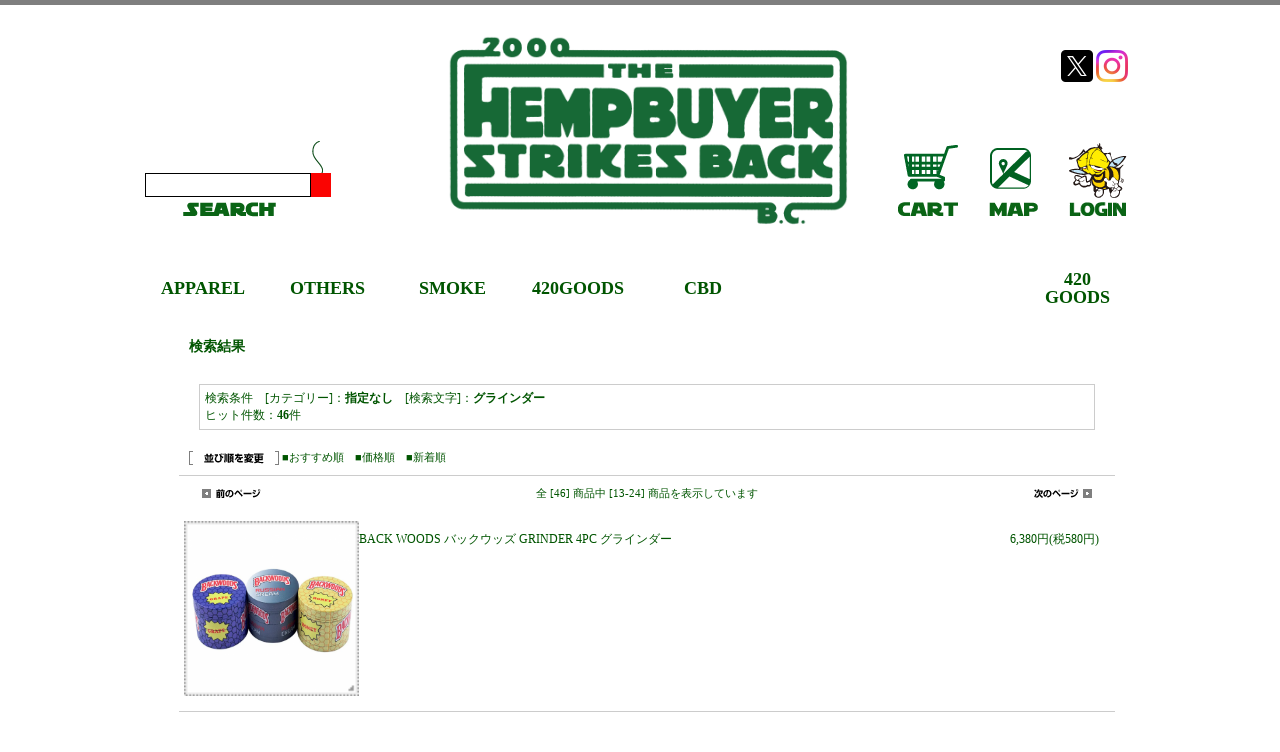

--- FILE ---
content_type: text/html; charset=EUC-JP
request_url: https://2000bc.shop-pro.jp/?mode=srh&keyword=%A5%B0%A5%E9%A5%A4%A5%F3%A5%C0%A1%BC&x=0&y=0&sort=n&page=2
body_size: 10433
content:
<!DOCTYPE html PUBLIC "-//W3C//DTD XHTML 1.0 Transitional//EN" "http://www.w3.org/TR/xhtml1/DTD/xhtml1-transitional.dtd">
<html xmlns:og="http://ogp.me/ns#" xmlns:fb="http://www.facebook.com/2008/fbml" xmlns:mixi="http://mixi-platform.com/ns#" xmlns="http://www.w3.org/1999/xhtml" xml:lang="ja" lang="ja" dir="ltr">
<head>
<meta http-equiv="content-type" content="text/html; charset=euc-jp" />
<meta http-equiv="X-UA-Compatible" content="IE=edge,chrome=1" />
<title>商品検索 - 2000B.C. Stoned Age Hemp Web Shop</title>
<meta name="Keywords" content="商品検索,Color Me Shop! pro" />
<meta name="Description" content="" />
<meta name="Author" content="" />
<meta name="Copyright" content="GMOペパボ" />
<meta http-equiv="content-style-type" content="text/css" />
<meta http-equiv="content-script-type" content="text/javascript" />
<link rel="stylesheet" href="https://img10.shop-pro.jp/PA01052/250/css/6/index.css?cmsp_timestamp=20251021231257" type="text/css" />

<link rel="alternate" type="application/rss+xml" title="rss" href="https://2000bc.shop-pro.jp/?mode=rss" />
<link rel="alternate" media="handheld" type="text/html" href="https://2000bc.shop-pro.jp/?mode=srh&keyword=%83O%83%89%83C%83%93%83_%81%5B&x=0&y=0&sort=n&page=2" />
<link rel="shortcut icon" href="https://img10.shop-pro.jp/PA01052/250/favicon.ico?cmsp_timestamp=20240218231520" />
<script type="text/javascript" src="//ajax.googleapis.com/ajax/libs/jquery/1.7.2/jquery.min.js" ></script>
<meta property="og:title" content="商品検索 - 2000B.C. Stoned Age Hemp Web Shop" />
<meta property="og:description" content="" />
<meta property="og:url" content="https://2000bc.shop-pro.jp?mode=srh&keyword=%A5%B0%A5%E9%A5%A4%A5%F3%A5%C0%A1%BC&x=0&y=0&sort=n&page=2" />
<meta property="og:site_name" content="2000B.C. Stoned Age Hemp Web Shop" />
<meta name="facebook-domain-verification" content="6g2btu1f58mc6lkj46hu96fe4apxru" />
<script>
  var Colorme = {"page":"product_srh","shop":{"account_id":"PA01052250","title":"2000B.C. Stoned Age Hemp Web Shop"},"basket":{"total_price":0,"items":[]},"customer":{"id":null}};

  (function() {
    function insertScriptTags() {
      var scriptTagDetails = [];
      var entry = document.getElementsByTagName('script')[0];

      scriptTagDetails.forEach(function(tagDetail) {
        var script = document.createElement('script');

        script.type = 'text/javascript';
        script.src = tagDetail.src;
        script.async = true;

        if( tagDetail.integrity ) {
          script.integrity = tagDetail.integrity;
          script.setAttribute('crossorigin', 'anonymous');
        }

        entry.parentNode.insertBefore(script, entry);
      })
    }

    window.addEventListener('load', insertScriptTags, false);
  })();
</script>
<script async src="https://zen.one/analytics.js"></script>
</head>
<body>
<meta name="colorme-acc-payload" content="?st=1&pt=10030&ut=0&at=PA01052250&v=20260123204946&re=&cn=0a4ac6fe01018d2f4213fb1960aa65d6" width="1" height="1" alt="" /><script>!function(){"use strict";Array.prototype.slice.call(document.getElementsByTagName("script")).filter((function(t){return t.src&&t.src.match(new RegExp("dist/acc-track.js$"))})).forEach((function(t){return document.body.removeChild(t)})),function t(c){var r=arguments.length>1&&void 0!==arguments[1]?arguments[1]:0;if(!(r>=c.length)){var e=document.createElement("script");e.onerror=function(){return t(c,r+1)},e.src="https://"+c[r]+"/dist/acc-track.js?rev=3",document.body.appendChild(e)}}(["acclog001.shop-pro.jp","acclog002.shop-pro.jp"])}();</script>
<div id="header">
<table border="0" width="1000" cellspacing="0" cellpadding="0">
<tr height="30">
	<td colspan="2">
	</td>
	<td></td>
	<td colspan="3">
	</td>
</tr>
<tr>
	<td height="97"></td>
	<td rowspan="2" width="420" align="center"><a href="http://2000bc.shop-pro.jp/"><img width="400" src="https://img10.shop-pro.jp/PA01052/250/etc/logo_bc2014.gif" border="0"></a></td>
	<td></td>
	<td colspan="3" valign="top">
		<div style="float:right;margin-right:12px;margin-top:15px;">
			<!--20240219
			<a href="https://www.facebook.com/pages/2000BC/299313563416011?ref=br_rs" target="_blank"><img src="https://img10.shop-pro.jp/PA01052/250/etc/btn_fb.gif"></a>
-->
			<a href="https://twitter.com/2000BC_OSAKA" target="_blank"><img src="https://img10.shop-pro.jp/PA01052/250/etc_base64/YnRuX1hfNjRwaXg.png?cmsp_timestamp=20240328224111" width="32" height="32"></a>
			<a href="https://www.instagram.com/2000bc.osaka" target="_blank"><img src="https://img10.shop-pro.jp/PA01052/250/etc_base64/YnRuX0luc3RhXzY0cGl4.png?cmsp_timestamp=20240328230038" width="32" height="32"></a>

		</div>
	</td>
</tr>

<tr>
<td width="240" align="center" background="//img10.shop-pro.jp/PA01052/250/etc/bg_search5.gif" style="background-repeat: no-repeat;background-position: center center; ">

<form action="http://2000bc.shop-pro.jp/" method="GET" id="search">

<input type="hidden" name="mode" value="srh" />
<input type="text" name="keyword" style="width:160px; height:20px;margin-left:5px;margin-top:20px;border:1px solid;"><input type="image" src="//img10.shop-pro.jp/PA01052/250/etc/btn.gif" style="width:20px; heigth:22px; margin-top:20px;">

</form>
</td>
<td align="center" width="75"><a href="https://2000bc.shop-pro.jp/cart/proxy/basket?shop_id=PA01052250&shop_domain=2000bc.shop-pro.jp" alt="CART" title="CART"><img src="https://img10.shop-pro.jp/PA01052/250/etc/btn_cart2014.gif" border="0"></a></td>
<td align="center" width="75"><a href="https://www.google.co.jp/maps/place/2000B.C./@34.6748387,135.5018389,17z/data=!4m8!1m2!2m1!1s2000B.C.!3m4!1s0x6000e72df5fed217:0xb719ffba2ceaad07!8m2!3d34.6748387!4d135.5040329?hl=ja" target="_blank"><img src="https://img10.shop-pro.jp/PA01052/250/etc/btn_map.gif" border="0"  alt="Map info" title="Map info"></a></td>
<!--20240218
<td align="center" width="75"><a href="http://blog.2000bc.org/" alt="BLOG" title="BLOG" target="_blank"><img src="https://img10.shop-pro.jp/PA01052/250/etc/btn_blog.gif?20140926165735" border="0"></a></td>
-->
<td align="center" width="75"><a href="https://2000bc.shop-pro.jp/?mode=myaccount" alt="LOGIN" title="LOGIN" target="_blank"><img src="https://img10.shop-pro.jp/PA01052/250/etc_base64/YnRuX2xvZ2lu.gif?cmsp_timestamp=20240219001601" border="0"></a></td>
</tr>
</table>
<br />
<br />
<table border="0" width="1000" cellspacing="0" cellpadding="0"  style="font-size: 150%; line-height: 1.0em;">
  <tr>
<!--
    <td height="59" align="right">
<a href="http://2000bc.shop-pro.jp/?mode=cate&cbid=827804&csid=0"><img src="https://img10.shop-pro.jp/PA01052/250/etc/menu_left01_t.gif" width="140" height="43" border="0" alt="Tシャツ" title="Tシャツ" /></a></td>
    <td height="59" align="right">
<a href="http://2000bc.shop-pro.jp/?mode=cate&amp;cbid=827812&amp;csid=0"><img src="https://img10.shop-pro.jp/PA01052/250/etc/menu_left02_c.gif" width="140" height="43" border="0" alt="CAP HAT" title="CAP HAT" /></a></td>
		<td height="59" align="right"><a href="http://2000bc.shop-pro.jp/?mode=cate&amp;cbid=827815&amp;csid=0"><img src="https://img10.shop-pro.jp/PA01052/250/etc/menu_left03_t.gif" width="140" height="43" border="0" alt="TOPS JACKETS" title="TOPS JACKETS"/></a></td>
	<td height="59" align="right"><a href="http://2000bc.shop-pro.jp/?mode=cate&amp;cbid=827823&amp;csid=0"><img src="https://img10.shop-pro.jp/PA01052/250/etc/menu_left06_s.gif" width="140" height="43" border="0" alt="SHOES" tile="SHOES" /></a></td>

    <td height="59" align="right"><a href="http://2000bc.shop-pro.jp/?mode=cate&amp;cbid=827836&amp;csid=0"><img src="https://img10.shop-pro.jp/PA01052/250/etc/menu_left07_st.gif" width="140" height="43" border="0" alt="SOCKS" tile="SOCKS" /></a></td>
	   <td height="59" align="right"><a href="http://2000bc.shop-pro.jp/?mode=cate&amp;cbid=827862&amp;csid=0"><img src="https://img10.shop-pro.jp/PA01052/250/etc/menu_left10_g.gif" width="140" height="43" border="0" alt="GOODS" title="GOODS" /></a></td>

    <td height="59" align="right"><a href="http://2000bc.shop-pro.jp/?mode=cate&amp;cbid=1197780&amp;csid=0"><img src="https://img10.shop-pro.jp/PA01052/250/etc/menu_left12_smk.gif" width="140" height="43" border="0" alt="SMOKE GOODS" title="SMOKE GOODS" /></a></td>
-->
    <th height="59" width="120" align="center">
      <a href="https://2000bc.shop-pro.jp/?mode=cate&cbid=827804&csid=0&sort=n">APPAREL
	    </a>
	  </th>
    <th height="59" width="120" align="center">
      <a href="https://2000bc.shop-pro.jp/?mode=cate&cbid=827822&csid=0&sort=n">OTHERS
	    </a>
	  </th>
    <th height="59" width="120" align="center">
      <a href="https://2000bc.shop-pro.jp/?mode=cate&cbid=2654433&csid=0&sort=n">SMOKE
	    </a>
	  </th>
    <th height="59" width="120" align="center">
      <a href="https://2000bc.shop-pro.jp/?mode=cate&cbid=2654438&csid=0&sort=n">420GOODS
	    </a>
	  </th>
    <th height="59" width="120" align="center">
      <a href="https://2000bc.shop-pro.jp/?mode=cate&cbid=2971498&csid=0&sort=n">CBD
	    </a>
	  </th>
    <th height="59" width="120" align="center">
      <a href="">
	    </a>
	  </th>
    <th height="59" width="120" align="center">
      <a href="">
	    </a>
	  </th>
    <th height="59" width="120" align="center">
      
      <a href="">420<br />GOODS
	    </a>
	  </th>
  </tr>
</table>

<!--
<table width="900" border="0" cellpadding="0" cellspacing="0">
<tr>
<td>

<span id="title_size"><a href="./"><img src="https://img10.shop-pro.jp/PA01052/250/PA01052250.jpg?cmsp_timestamp=20240218231520" alt="2000B.C. Stoned Age Hemp Web Shop" /></a></span>
<a href="./"><img src="//img10.shop-pro.jp/PA01052/250/etc/hempbyerstrikeBLK.gif"></a>

</td>

<td class="menu" align="right"><a
 href="./"><img src="//img.shop-pro.jp/tmpl_img/8/menu_home.gif" width="77" height="25" border="0" alt="ホーム" /></a><a
 href="https://2000bc.shop-pro.jp/?mode=myaccount"><img src="//img.shop-pro.jp/tmpl_img/8/menu_account.gif" width="104" height="25" border="0" alt="マイアカウント" /></a><a
 href="https://2000bc.shop-pro.jp/customer/inquiries/new"><img src="//img.shop-pro.jp/tmpl_img/8/menu_contact.gif" width="97" height="25" border="0" alt="お問い合わせ" /></a></td>

</tr>
</table>

//-->

</div>






<div id="contents">

<!--A
<table width="1000" border="0" align="center">
<tr><td align="center">

<br />

</td></tr>
</table>
A-->


<table width="1000" border="0" cellpadding="0" cellspacing="0" style="margin:0 auto;">
<tr valign="top">




<!--A メニューが左に来る時用
<td width="170">
-->
<td width="15">
<!--
<div class="side">
//-->

<!--

<div class="recommend_test" id ="recommend_test"><img src="https://img.shop-pro.jp/tmpl_img/8/title_recommend.gif" width="150" height="35" alt="おすすめ商品" /></div>
<div class="list">
	<ul>
					<li><a href="?pid=188118578">RAW ロウ RAWlidaze Uggo Sweater スウェット　セーター</a></li>
					<li><a href="?pid=188595851">HUF ハフ Back 2 Back Black & Orange Reversible Bomber Jacket ジャケット</a></li>
					<li><a href="?pid=188789758">VIBES バイブス ELECTRIC WIND BREAKER JACKET エレクトリックブラック ジャケット</a></li>
					<li><a href="?pid=188947322">King Palm キングパルム Futuristic Windbreaker Full Zipper ウィンドブレーカー ジャケット　</a></li>
					<li><a href="?pid=189218617">GLO GANG Glo Gang Satin Bomber (Vintage Green) ジャケット ヴィンテージグリーン</a></li>
					<li><a href="?pid=188582877">THEORIES セオリーズ PULLOVER HOOD -RASPUTIN- MOCHA パーカー フーディ モカ</a></li>
					<li><a href="?pid=188596650">HUF x Bronze ハフ×ブロンズ 56K Plantware Heather Grey Hoodie パーカー フーディ グレー</a></li>
					<li><a href="?pid=188789814">VIBES バイブス VIBE TRIBE STRIPED TIE DYE HOODIE タイダイ フーディ</a></li>
					<li><a href="?pid=189113411">2000B.C. ORIGINALS ツーサウザンドビーシーオリジナルズBEAR BONG COMMUNITY COLLEGE Sweat クルーネックスウェット グレー</a></li>
					<li><a href="?pid=189218528">GLO GANG グロ ギャング  Glomerica Full Zip Hoodie (Cream/Sage) パーカー クリームセージ</a></li>
					<li><a href="?pid=131099324">CMK x HOTBOXSESSIONS ホットボックスセッションズ "SU-CAP" キャップ</a></li>
					<li><a href="?pid=187161874">SWED LICENSE PLATE TRUCKER HATS CAP キャップ ブラック</a></li>
					<li><a href="?pid=187336566">TAYLOR GANG テイラーギャング X JERPA BEANIE ビーニー ブラック</a></li>
					<li><a href="?pid=188621051">THEORIES セオリーズ BEANIE IMPOSSIBLE THEORIES BLUE/CREAM ニットキャップ ビーニー</a></li>
					<li><a href="?pid=189624157">DGK ディージーケー Stoney Sand Balaclava バラクラバ ビーニー</a></li>
					<li><a href="?pid=158255502">ODD オッド SOX "CHEECH & CHONG PIXELS" socks ソックス</a></li>
					<li><a href="?pid=179565509">Crazy Socks  Cheech & Chong チーチ＆チョン Crew Socks ブルー ソックス</a></li>
					<li><a href="?pid=182978244">A HOPE HEMP アホープへアンプ #HEMP HSX-271(ヘンプソックス)</a></li>
					<li><a href="?pid=188595754">HUF x Bronze ハフ 56K Plantlife Marled Black Crew Socks ソックス ブラック</a></li>
					<li><a href="?pid=188596060">Stinky スティンキー Socks Shrum Red Snowboard Socks  レッド ソックス</a></li>
					<li><a href="?pid=170840553">ODD オッド "CHEECH & CHONG"ルームシューズ
</a></li>
					<li><a href="?pid=190000373">PAW:20 B the Blunt Squeaker Dog Toy ドッグトイ</a></li>
					<li><a href="?pid=184088289">Cookies クッキーズ  ORIGINAL LOGO HONEYCOMB UTILITY BAG バッグ</a></li>
					<li><a href="?pid=186363131">RAW ロウ CROSS BODY BAG バッグ</a></li>
					<li><a href="?pid=187364405">Blazy Susan ブレイジースーザン Fanny Pack バッグ</a></li>
					<li><a href="?pid=187731118">BLUNT POWER ブラントパワー　AIR FRESHENER SPRAY エアフレッシュナー</a></li>
					<li><a href="?pid=188565305">BLUNT POWER ブラントパワー　LONG INCENSE STICKS お香</a></li>
					<li><a href="?pid=186710470">HOTBOX SESSIONS ホットボックスセッションズ  "SU"  アクリルキーホルダー Acryl keychain</a></li>
					<li><a href="?pid=187827956">HOTBOX SESSIONS ホットボックスセッションズ マクマク （背景白色） アクリルキーホルダー Acryl keychain</a></li>
					<li><a href="?pid=189830837">RAW x DGK &#8211; Boo Johnson Skate Deck スケートボードデッキ SK8</a></li>
					<li><a href="?pid=31923937">世界の名画 ゴッホ "Flower Pot" Poster ポスター #30</a></li>
					<li><a href="?pid=180367135">Cheech & Chong チーチ＆チョン Still Smokin' poster ポスター#48</a></li>
					<li><a href="?pid=180553728">Life is Full of Tasty Choices Poster ポスター #20</a></li>
					<li><a href="?pid=188117939">Spectator（スペクテイター） vol.54　特集「パンクの正体」</a></li>
					<li><a href="?pid=189693134">Snoop Dogg スヌープドッグ　Presents Goon with the Spoon A Cookbook 料理本</a></li>
			</ul>
</div>



	
			<div style="margin-top:10px;"><img src="https://img.shop-pro.jp/tmpl_img/8/title_pickup.gif" width="150" height="35" alt="売れ筋商品" /></div>
		<div class="list">
			<ul>
									<li><a href="?pid=189313839"><img class='new_mark_img1' src='https://img.shop-pro.jp/img/new/icons1.gif' style='border:none;display:inline;margin:0px;padding:0px;width:auto;' />Puffco パフコ　New Peak Vaporizer　ニューピークベポライザー</a></li>
									<li><a href="?pid=189651820">Ooze ウーズ Trigger Vaporizer ベイプ</a></li>
									<li><a href="?pid=186258185">Pulsar パルサー Sipper Wax & 510 Cartridge Vaporizer Bubbler ベポライザー</a></li>
									<li><a href="?pid=186259770">Pulsar パルサー APX Smoker V3 Electric Pipe Dry ドライ用ベポライザー</a></li>
									<li><a href="?pid=187359229">Ooze ウーズ Duet Dual Cart Variable Voltage 510 Vape Battery バッテリー ベイプ</a></li>
									<li><a href="?pid=187693907">Ooze ウーズ Bot &#8211; 650 mAh Character Vape Battery  バッテリー ベイプ</a></li>
									<li><a href="?pid=187751076">Pulsar パルサー 510 Jetpack 2.0 Variable Voltage Forced Air Vape Bar 510バッテリー ベイプ</a></li>
									<li><a href="?pid=188610000">Pulsar パルサー DuploCart H2O Thick Oil Vaporizer w/ Water Pipe Adapter ベポライザー</a></li>
									<li><a href="?pid=188610172">Smyle Labs スマイルラボ Permanent Marker 510 Cart Battery バッテリー ベイプ</a></li>
									<li><a href="?pid=189635433">Pulsar パルサー 510 DL 5.0 Bubbler Dab Kit with Wax Atomizer ワックスアトマイザー</a></li>
									<li><a href="?pid=95506690"><img class='new_mark_img1' src='https://img.shop-pro.jp/img/new/icons55.gif' style='border:none;display:inline;margin:0px;padding:0px;width:auto;' />MONKEYPIPE モンキーパイプ オリジナルモンキーパイプ(デッドストック)</a></li>
									<li><a href="?pid=181921236">Tyson タイソン 2.0 Jab One Hitter ワンヒッターガラスパイプ</a></li>
									<li><a href="?pid=183448243">Cookies クッキーズ OG Glass Chillum クリア/ブラック  ワンヒッターパイプ #黒/青</a></li>
									<li><a href="?pid=188514284">Hemper ヘンパー High Jinx Cartoon Glass Hand Pipe ボング</a></li>
									<li><a href="?pid=189826995">GRAV グラブ 12mm Taster Glass One Hitter Pipe acti Tube(8mm)フィルター対応 ガラスワンヒッターパイプ</a></li>
									<li><a href="?pid=178502708">Black Leaf ブラックリーフ Glass Drum Percolator Dab Rig バブラー#B52</a></li>
									<li><a href="?pid=187640954">Wax Banger Nail (14mm)(45°) ワックスバンガーネイル タープボウル&キャップ付き</a></li>
									<li><a href="?pid=188609823">HyBird ハイブリット Mini Bus Rig ボングリグ</a></li>
									<li><a href="?pid=188610033">KLEAN クリーン Black Series Rig ミニボング #KL5</a></li>
									<li><a href="?pid=188696281">SWED Dogg lbs Special Edition Doggystyle Bong ボング</a></li>
									<li><a href="?pid=185634816">Cookies クッキーズ Bayside Series 510 Bong（15cm）クッキーズ ボング</a></li>
									<li><a href="?pid=187840605">NWTN HOME DECO GRAVITY BONG ボング </a></li>
									<li><a href="?pid=188309827">Death Row Records - 5" Boom Box Blunt Bubbler Bong ボング</a></li>
									<li><a href="?pid=188610342">Character Bong Cat キャラクターボング キャット</a></li>
									<li><a href="?pid=190000280">Pulsar パルサー Quad-Arm Mini Circ Perc Glass Recycler Beaker Water Pipe ボング</a></li>
									<li><a href="?pid=187296479">Flower Mill フラワーミル Grinder Next Generation Standard グラインダー #FM1、2</a></li>
									<li><a href="?pid=187336909">Taylor Gang×Santa Cruz テイラーギャング サンタクルーズ 4 PIECE ALUMINUM SHREDDER グラインダー #TG1</a></li>
									<li><a href="?pid=188309172">ONGROK オングロック Flower Petal Toothless Aluminum Storage Grinder グラインダー #on1,2</a></li>
									<li><a href="?pid=188696942">Dogg lbs Everyday Blunt Grinder グラインダー</a></li>
									<li><a href="?pid=188981508">Factory Second &#8211; Brilliant Cut Grinder with Fine Plate &#8211; グラインダー</a></li>
									<li><a href="?pid=186448101">Khalifa Rolling Papers カリファローリングペーパーズ by Wiz Khalifa Wiz Size Slim (King) ペーパー</a></li>
									<li><a href="?pid=188575595">C-Note シーノート Rolling Paper+Tip King Size 100ドル紙幣柄 ペーパー+チップ</a></li>
									<li><a href="?pid=188610866">RAW ロウ- Cross Cone Classic プレロールペーパーコーン</a></li>
									<li><a href="?pid=188695871">Dogg lbs ドッグエルエスビー1 1/4 Blue Paisley Pre-Rolled Cones 6本入り 1 1/4 コーンペーパー</a></li>
									<li><a href="?pid=188869627">VIBES バイブス x COOKIES クッキーズ 1 1/4 Blue Rolling Paper ペーパー</a></li>
									<li><a href="?pid=188535810">BUD MASTER バッズマスター Blunt Wraps 5枚入り ブラント</a></li>
									<li><a href="?pid=188583695">Raw ロウ Guarana Wraps  (5枚入) ブラント</a></li>
									<li><a href="?pid=188622098">CAMO x Casper Chamomile カモ Tea Leaf Blunt Wraps Collab Edition ブラント 5枚入り</a></li>
									<li><a href="?pid=188947201">Hesh ヘッシュ Hemp Wraps ブラント 4枚入り</a></li>
									<li><a href="?pid=188947326">FUTUROLA x Tyson フツロラ Terpene-Infused Blunt Wraps ブラント</a></li>
									<li><a href="?pid=186892420">Cookies クッキーズ C-BITE ASHTRAYS 灰皿 アシュトレイ クッキーズブルー/グリーン</a></li>
									<li><a href="?pid=187350218">Blazy Susan ブレイジースーザン Classic Silicone Ashtray アシュトレイ 灰皿 ピンク/ブラック</a></li>
									<li><a href="?pid=187358896">Fujima Dank Tank Vacuum Glass Jar ジャー</a></li>
									<li><a href="?pid=185041554">G-Rollz Metal Rolling Tray 蓋付きローリングトレイ</a></li>
									<li><a href="?pid=188872814">VIBES バイブス COLLAGE ROLLING TRAY  ローリングトレイ (S/M)</a></li>
							</ul>
		</div>
	</div>

//-->





<!--


//-->



<!--<div id="freespace_left">
バナーなどを貼る場合はこのエリアを利用できます
</div>-->



<!--A 2020.03.17 メニューは上の横並び移動しましました。
<table width="180" border="0" cellspacing="0" cellpadding="0">

	<tr>
    <td height="59" align="right">
<a href="http://2000bc.shop-pro.jp/?mode=cate&cbid=827804&csid=0"><img src="https://img10.shop-pro.jp/PA01052/250/etc/menu_left01_t.gif" width="140" height="43" border="0" alt="Tシャツ" title="Tシャツ" /></a></td>
  </tr>
  <tr>
    <td height="59" align="right">
<a href="http://2000bc.shop-pro.jp/?mode=cate&amp;cbid=827812&amp;csid=0"><img src="https://img10.shop-pro.jp/PA01052/250/etc/menu_left02_c.gif" width="174" height="53" border="0" alt="CAP HAT" title="CAP HAT" /></a></td>
  </tr>

	<tr>
    <td height="59" align="right">
<a href="http://2000bc.shop-pro.jp/?mode=cate&cbid=1334913&csid=0"><img src="//img10.shop-pro.jp/PA01052/250/etc/menu_left_ladies.gif?20120809030145" width="174" height="53" border="0" alt="レディース" title="レディース" /></a></td>
  </tr>

  <tr>
    <td height="59" align="right"><a href="http://2000bc.shop-pro.jp/?mode=cate&amp;cbid=827815&amp;csid=0"><img src="https://img10.shop-pro.jp/PA01052/250/etc/menu_left03_t.gif" width="174" height="53" border="0" alt="TOPS JACKETS" title="TOPS JACKETS"/></a></td>
  </tr>
	<tr>
    <td height="59" align="right"><a href="http://2000bc.shop-pro.jp/?mode=cate&amp;cbid=827822&amp;csid=0"><img src="//img10.shop-pro.jp/PA01052/250/etc/menu_left04_p.gif" width="174" height="53" border="0" alt="PANTS" title="PANTS" /></a></td>
  </tr>
  <tr>
    <td height="59" align="right"><a href="http://2000bc.shop-pro.jp/?mode=cate&amp;cbid=827829&amp;csid=0"><img src="//img10.shop-pro.jp/PA01052/250/etc/menu_left05_b.gif" width="174" height="53" border="0" alt="BAG WALLET" title="BAG WALLET" /></a></td>
  </tr>
  <tr>
    <td height="59" align="right"><a href="http://2000bc.shop-pro.jp/?mode=cate&amp;cbid=827823&amp;csid=0"><img src="https://img10.shop-pro.jp/PA01052/250/etc/menu_left06_s.gif" width="174" height="53" border="0" alt="SHOES" tile="SHOES" /></a></td>
  </tr>
  <tr>
    <td height="59" align="right"><a href="http://2000bc.shop-pro.jp/?mode=cate&amp;cbid=827836&amp;csid=0"><img src="https://img10.shop-pro.jp/PA01052/250/etc/menu_left07_st.gif" width="174" height="53" border="0" alt="SOCKS" tile="SOCKS" /></a></td>
  </tr>
  <tr>
    <td height="59" align="right"><a href="http://2000bc.shop-pro.jp/?mode=cate&amp;cbid=806859&amp;csid=0"><img src="//img10.shop-pro.jp/PA01052/250/etc/btn_sale.gif" width="174" height="53" border="0" alt="SOCKS" tile="SALE" /></a></td>
  </tr>
  <tr>
    <td height="59" align="right"><a href="http://2000bc.shop-pro.jp/?mode=cate&amp;cbid=827849&amp;csid=0"><img src="//img10.shop-pro.jp/PA01052/250/etc/menu_left08_s.gif" width="174" height="53" border="0" alt="INCENSE" title="INCENSE" /></a></td>
  </tr>
  <tr>
    <td height="59" align="right"><a href="http://2000bc.shop-pro.jp/?mode=cate&amp;cbid=827853&amp;csid=0"><img src="//img10.shop-pro.jp/PA01052/250/etc/menu_left09_c.gif" width="174" height="53" border="0" alt="CANDLE" title="CANDLE" /></a></td>
  </tr>
  <tr>
    <td height="59" align="right"><a href="http://2000bc.shop-pro.jp/?mode=cate&amp;cbid=827862&amp;csid=0"><img src="https://img10.shop-pro.jp/PA01052/250/etc/menu_left10_g.gif" width="174" height="53" border="0" alt="GOODS" title="GOODS" /></a></td>
  </tr>
  <tr>
    <td height="59" align="right"><a href="http://2000bc.shop-pro.jp/?mode=cate&amp;cbid=1197780&amp;csid=0"><img src="https://img10.shop-pro.jp/PA01052/250/etc/menu_left12_smk.gif" width="174" height="53" border="0" alt="SMOKE GOODS" title="SMOKE GOODS" /></a></td>
  </tr>
</table> A-->




</td>





<!-- menuが左に来る時用
<td width="820">
-->
<td width="1000">

<div id="center">

<p class="pagetitle">検索結果</p>

<div class="search_result">
検索条件　[カテゴリー]：<strong>指定なし</strong>　[検索文字]：<strong>グラインダー</strong><br />
ヒット件数：<strong>46</strong>件
</div>







<div onmouseover="this.style.backgroundColor='#EEE'" onmouseout="this.style.backgroundColor=''" class="sort">
<img src="https://img.shop-pro.jp/tmpl_img/8/title_sort.gif" width="90" height="14" align="absmiddle" />
<a href="?mode=srh&keyword=%A5%B0%A5%E9%A5%A4%A5%F3%A5%C0%A1%BC&x=0&y=0">■おすすめ順</a>　<a href="?mode=srh&keyword=%A5%B0%A5%E9%A5%A4%A5%F3%A5%C0%A1%BC&x=0&y=0&sort=p">■価格順</a>　<span class="bold">■新着順</span></div>




<div class="pagenavi">
<table width="100%" border="0" cellpadding="0" cellspacing="0" align="center">
<tr>
<td width="70"><a href="?mode=srh&keyword=%A5%B0%A5%E9%A5%A4%A5%F3%A5%C0%A1%BC&x=0&y=0&sort=n&page=1"><img src="https://img.shop-pro.jp/tmpl_img/8/button_prev.gif" width="70" height="15" border="0" /></a></td>
<td align="center">全 [46] 商品中 [13-24] 商品を表示しています</td>
<td width="70"><a href="?mode=srh&keyword=%A5%B0%A5%E9%A5%A4%A5%F3%A5%C0%A1%BC&x=0&y=0&sort=n&page=3"><img src="https://img.shop-pro.jp/tmpl_img/8/button_next.gif" width="70" height="15" border="0" /></a></td>
</tr>
</table>
</div>




<div class="category_items">


<div style="border-bottom: 1px solid #CCC;" onmouseover="this.style.backgroundColor='#EEE'" onmouseout="this.style.backgroundColor=''">
<table width="100%" border="0" cellpadding="0" cellspacing="0">
<tr valign="top">

<td width="120">
<div class="item_thumbnail">
<a href="?pid=185107000"><img src="https://img.shop-pro.jp/tmpl_img/8/item_frame_a.gif" class="item_frame" onmouseover="this.src='//img.shop-pro.jp/tmpl_img/8/item_frame_b.gif'" onmouseout="this.src='https://img.shop-pro.jp/tmpl_img/8/item_frame_a.gif'" /></a>
<img src="https://img10.shop-pro.jp/PA01052/250/product/185107000_th.png?cmsp_timestamp=20250227190103" />
</div>
</td>

<td>
<table width="98%" border="0" cellpadding="0" cellspacing="0">
<tr>
<td><a href="?pid=185107000">BACK WOODS バックウッズ GRINDER 4PC グラインダー</a></td>
<td align="right">6,380円(税580円)</td>
</tr>
</table>
<p></p>
</td>
</tr>
</table>

</div>


<div style="border-bottom: 1px solid #CCC;" onmouseover="this.style.backgroundColor='#EEE'" onmouseout="this.style.backgroundColor=''">
<table width="100%" border="0" cellpadding="0" cellspacing="0">
<tr valign="top">

<td width="120">
<div class="item_thumbnail">
<a href="?pid=185106931"><img src="https://img.shop-pro.jp/tmpl_img/8/item_frame_a.gif" class="item_frame" onmouseover="this.src='//img.shop-pro.jp/tmpl_img/8/item_frame_b.gif'" onmouseout="this.src='https://img.shop-pro.jp/tmpl_img/8/item_frame_a.gif'" /></a>
<img src="https://img10.shop-pro.jp/PA01052/250/product/185106931_th.png?cmsp_timestamp=20250227185422" />
</div>
</td>

<td>
<table width="98%" border="0" cellpadding="0" cellspacing="0">
<tr>
<td><a href="?pid=185106931">Santa Cruz サンタクルーズ KHALIFA KUSH X SCS GRINDER 2PC HEMP グラインダー</a></td>
<td align="right">1,650円(税150円)</td>
</tr>
</table>
<p></p>
</td>
</tr>
</table>

</div>


<div style="border-bottom: 1px solid #CCC;" onmouseover="this.style.backgroundColor='#EEE'" onmouseout="this.style.backgroundColor=''">
<table width="100%" border="0" cellpadding="0" cellspacing="0">
<tr valign="top">

<td width="120">
<div class="item_thumbnail">
<a href="?pid=185105350"><img src="https://img.shop-pro.jp/tmpl_img/8/item_frame_a.gif" class="item_frame" onmouseover="this.src='//img.shop-pro.jp/tmpl_img/8/item_frame_b.gif'" onmouseout="this.src='https://img.shop-pro.jp/tmpl_img/8/item_frame_a.gif'" /></a>
<img src="https://img10.shop-pro.jp/PA01052/250/product/185105350_th.jpg?cmsp_timestamp=20250227172908" />
</div>
</td>

<td>
<table width="98%" border="0" cellpadding="0" cellspacing="0">
<tr>
<td><a href="?pid=185105350">Sharpstone 40mm 4 part Gold grinder グラインダー　#HX4</a></td>
<td align="right">6,380円(税580円)</td>
</tr>
</table>
<p></p>
</td>
</tr>
</table>

</div>


<div style="border-bottom: 1px solid #CCC;" onmouseover="this.style.backgroundColor='#EEE'" onmouseout="this.style.backgroundColor=''">
<table width="100%" border="0" cellpadding="0" cellspacing="0">
<tr valign="top">

<td width="120">
<div class="item_thumbnail">
<a href="?pid=184450734"><img src="https://img.shop-pro.jp/tmpl_img/8/item_frame_a.gif" class="item_frame" onmouseover="this.src='//img.shop-pro.jp/tmpl_img/8/item_frame_b.gif'" onmouseout="this.src='https://img.shop-pro.jp/tmpl_img/8/item_frame_a.gif'" /></a>
<img src="https://img10.shop-pro.jp/PA01052/250/product/184450734_th.jpg?cmsp_timestamp=20250116155438" />
</div>
</td>

<td>
<table width="98%" border="0" cellpadding="0" cellspacing="0">
<tr>
<td><a href="?pid=184450734">RAW ロウ HAMMERCRAFT 4PIECE GRINDER グラインダー #RH1&#12316;3</a></td>
<td align="right">8,580円(税780円)</td>
</tr>
</table>
<p></p>
</td>
</tr>
</table>

</div>


<div style="border-bottom: 1px solid #CCC;" onmouseover="this.style.backgroundColor='#EEE'" onmouseout="this.style.backgroundColor=''">
<table width="100%" border="0" cellpadding="0" cellspacing="0">
<tr valign="top">

<td width="120">
<div class="item_thumbnail">
<a href="?pid=183946460"><img src="https://img.shop-pro.jp/tmpl_img/8/item_frame_a.gif" class="item_frame" onmouseover="this.src='//img.shop-pro.jp/tmpl_img/8/item_frame_b.gif'" onmouseout="this.src='https://img.shop-pro.jp/tmpl_img/8/item_frame_a.gif'" /></a>
<img src="https://img10.shop-pro.jp/PA01052/250/product/183946460_th.jpg?cmsp_timestamp=20250118161130" />
</div>
</td>

<td>
<table width="98%" border="0" cellpadding="0" cellspacing="0">
<tr>
<td><a href="?pid=183946460">Black Leaf ブラックリーフ Aluminium Grinder 4-part satin matt グラインダー #BL10/11</a></td>
<td align="right">6,380円(税580円)</td>
</tr>
</table>
<p></p>
</td>
</tr>
</table>

</div>


<div style="border-bottom: 1px solid #CCC;" onmouseover="this.style.backgroundColor='#EEE'" onmouseout="this.style.backgroundColor=''">
<table width="100%" border="0" cellpadding="0" cellspacing="0">
<tr valign="top">

<td width="120">
<div class="item_thumbnail">
<a href="?pid=183927958"><img src="https://img.shop-pro.jp/tmpl_img/8/item_frame_a.gif" class="item_frame" onmouseover="this.src='//img.shop-pro.jp/tmpl_img/8/item_frame_b.gif'" onmouseout="this.src='https://img.shop-pro.jp/tmpl_img/8/item_frame_a.gif'" /></a>
<img src="https://img10.shop-pro.jp/PA01052/250/product/183927958_th.jpg?cmsp_timestamp=20241206163135" />
</div>
</td>

<td>
<table width="98%" border="0" cellpadding="0" cellspacing="0">
<tr>
<td><a href="?pid=183927958">Yocan ヨーキャン Draco Grinder  電動グラインダー</a></td>
<td align="right">7,480円(税680円)</td>
</tr>
</table>
<p></p>
</td>
</tr>
</table>

</div>


<div style="border-bottom: 1px solid #CCC;" onmouseover="this.style.backgroundColor='#EEE'" onmouseout="this.style.backgroundColor=''">
<table width="100%" border="0" cellpadding="0" cellspacing="0">
<tr valign="top">

<td width="120">
<div class="item_thumbnail">
<a href="?pid=183832948"><img src="https://img.shop-pro.jp/tmpl_img/8/item_frame_a.gif" class="item_frame" onmouseover="this.src='//img.shop-pro.jp/tmpl_img/8/item_frame_b.gif'" onmouseout="this.src='https://img.shop-pro.jp/tmpl_img/8/item_frame_a.gif'" /></a>
<img src="https://img10.shop-pro.jp/PA01052/250/product/183832948_th.jpg?cmsp_timestamp=20241202194524" />
</div>
</td>

<td>
<table width="98%" border="0" cellpadding="0" cellspacing="0">
<tr>
<td><a href="?pid=183832948"><img class='new_mark_img1' src='https://img.shop-pro.jp/img/new/icons20.gif' style='border:none;display:inline;margin:0px;padding:0px;width:auto;' />【SALE!!】Shredder シュレッダー Grinder Style 45 グラインダー　#s45</a></td>
<td align="right">7,480円(税680円)</td>
</tr>
</table>
<p></p>
</td>
</tr>
</table>

</div>


<div style="border-bottom: 1px solid #CCC;" onmouseover="this.style.backgroundColor='#EEE'" onmouseout="this.style.backgroundColor=''">
<table width="100%" border="0" cellpadding="0" cellspacing="0">
<tr valign="top">

<td width="120">
<div class="item_thumbnail">
<a href="?pid=183832946"><img src="https://img.shop-pro.jp/tmpl_img/8/item_frame_a.gif" class="item_frame" onmouseover="this.src='//img.shop-pro.jp/tmpl_img/8/item_frame_b.gif'" onmouseout="this.src='https://img.shop-pro.jp/tmpl_img/8/item_frame_a.gif'" /></a>
<img src="https://img10.shop-pro.jp/PA01052/250/product/183832946_th.jpg?cmsp_timestamp=20241219142258" />
</div>
</td>

<td>
<table width="98%" border="0" cellpadding="0" cellspacing="0">
<tr>
<td><a href="?pid=183832946"><img class='new_mark_img1' src='https://img.shop-pro.jp/img/new/icons20.gif' style='border:none;display:inline;margin:0px;padding:0px;width:auto;' />【SALE!!】Shredder シュレッダー Grinder Style 52 グラインダー #ｷﾉｺ ﾋﾟﾝｸ/黒</a></td>
<td align="right">8,580円(税780円)</td>
</tr>
</table>
<p></p>
</td>
</tr>
</table>

</div>


<div style="border-bottom: 1px solid #CCC;" onmouseover="this.style.backgroundColor='#EEE'" onmouseout="this.style.backgroundColor=''">
<table width="100%" border="0" cellpadding="0" cellspacing="0">
<tr valign="top">

<td width="120">
<div class="item_thumbnail">
<a href="?pid=183826422"><img src="https://img.shop-pro.jp/tmpl_img/8/item_frame_a.gif" class="item_frame" onmouseover="this.src='//img.shop-pro.jp/tmpl_img/8/item_frame_b.gif'" onmouseout="this.src='https://img.shop-pro.jp/tmpl_img/8/item_frame_a.gif'" /></a>
<img src="https://img10.shop-pro.jp/PA01052/250/product/183826422_th.jpg?cmsp_timestamp=20241219142139" />
</div>
</td>

<td>
<table width="98%" border="0" cellpadding="0" cellspacing="0">
<tr>
<td><a href="?pid=183826422"><img class='new_mark_img1' src='https://img.shop-pro.jp/img/new/icons20.gif' style='border:none;display:inline;margin:0px;padding:0px;width:auto;' />【SALE!!】Shredder シュレッダー Grinder Style 43 グラインダー　#s43</a></td>
<td align="right">9,680円(税880円)</td>
</tr>
</table>
<p></p>
</td>
</tr>
</table>

</div>


<div style="border-bottom: 1px solid #CCC;" onmouseover="this.style.backgroundColor='#EEE'" onmouseout="this.style.backgroundColor=''">
<table width="100%" border="0" cellpadding="0" cellspacing="0">
<tr valign="top">

<td width="120">
<div class="item_thumbnail">
<a href="?pid=182628566"><img src="https://img.shop-pro.jp/tmpl_img/8/item_frame_a.gif" class="item_frame" onmouseover="this.src='//img.shop-pro.jp/tmpl_img/8/item_frame_b.gif'" onmouseout="this.src='https://img.shop-pro.jp/tmpl_img/8/item_frame_a.gif'" /></a>
<img src="https://img10.shop-pro.jp/PA01052/250/product/182628566_th.jpg?cmsp_timestamp=20240915172549" />
</div>
</td>

<td>
<table width="98%" border="0" cellpadding="0" cellspacing="0">
<tr>
<td><a href="?pid=182628566">RYOT Wood GR8TR Jar Body Grinder  グラインダー #GR8</a></td>
<td align="right">11,880円(税1,080円)</td>
</tr>
</table>
<p></p>
</td>
</tr>
</table>

</div>


<div style="border-bottom: 1px solid #CCC;" onmouseover="this.style.backgroundColor='#EEE'" onmouseout="this.style.backgroundColor=''">
<table width="100%" border="0" cellpadding="0" cellspacing="0">
<tr valign="top">

<td width="120">
<div class="item_thumbnail">
<a href="?pid=182628432"><img src="https://img.shop-pro.jp/tmpl_img/8/item_frame_a.gif" class="item_frame" onmouseover="this.src='//img.shop-pro.jp/tmpl_img/8/item_frame_b.gif'" onmouseout="this.src='https://img.shop-pro.jp/tmpl_img/8/item_frame_a.gif'" /></a>
<img src="https://img10.shop-pro.jp/PA01052/250/product/182628432_th.jpg?cmsp_timestamp=20240915153927" />
</div>
</td>

<td>
<table width="98%" border="0" cellpadding="0" cellspacing="0">
<tr>
<td><a href="?pid=182628432">TR&#274; House ツリーハウス 4 Piece Aluminum Grinder グラインダー #TRE?</a></td>
<td align="right">8,580円(税780円)</td>
</tr>
</table>
<p></p>
</td>
</tr>
</table>

</div>


<div style="border-bottom: 1px solid #CCC;" onmouseover="this.style.backgroundColor='#EEE'" onmouseout="this.style.backgroundColor=''">
<table width="100%" border="0" cellpadding="0" cellspacing="0">
<tr valign="top">

<td width="120">
<div class="item_thumbnail">
<a href="?pid=182313859"><img src="https://img.shop-pro.jp/tmpl_img/8/item_frame_a.gif" class="item_frame" onmouseover="this.src='//img.shop-pro.jp/tmpl_img/8/item_frame_b.gif'" onmouseout="this.src='https://img.shop-pro.jp/tmpl_img/8/item_frame_a.gif'" /></a>
<img src="https://img10.shop-pro.jp/PA01052/250/product/182313859_th.jpg?cmsp_timestamp=20240826171312" />
</div>
</td>

<td>
<table width="98%" border="0" cellpadding="0" cellspacing="0">
<tr>
<td><a href="?pid=182313859">Black Leaf ブラックリーフ Ball-Grinder 3-part グラインダー</a></td>
<td align="right">7,480円(税680円)</td>
</tr>
</table>
<p></p>
</td>
</tr>
</table>

</div>


</div>





<div class="pagenavi">
<table width="100%" border="0" cellpadding="0" cellspacing="0" align="center">
<tr>
<td width="70"><a href="?mode=srh&keyword=%A5%B0%A5%E9%A5%A4%A5%F3%A5%C0%A1%BC&x=0&y=0&sort=n&page=1"><img src="https://img.shop-pro.jp/tmpl_img/8/button_prev.gif" width="70" height="15" border="0" /></a></td>
<td align="center">全 [46] 商品中 [13-24] 商品を表示しています</td>
<td width="70"><a href="?mode=srh&keyword=%A5%B0%A5%E9%A5%A4%A5%F3%A5%C0%A1%BC&x=0&y=0&sort=n&page=3"><img src="https://img.shop-pro.jp/tmpl_img/8/button_next.gif" width="70" height="15" border="0" /></a></td>
</tr>
</table>
</div>



</div>

</td>




<!--


<td width="170">
<div class="side">


<div><img src="https://img.shop-pro.jp/tmpl_img/8/title_cart.gif" width="150" height="35" /></div>
<div class="cart">
<ul>
</ul>
<p><a href="https://2000bc.shop-pro.jp/cart/proxy/basket?shop_id=PA01052250&shop_domain=2000bc.shop-pro.jp"><img src="https://img.shop-pro.jp/tmpl_img/8/button_viewcart.gif" width="97" height="25" border="0" alt="カートを見る" /></a></p>
</div>

<a href="http://blog.2000bc.org/" target="_blank"><img src="https://img10.shop-pro.jp/PA01052/250/etc/blog.gif"  alt="" class="pict" /></a>

<a href="http://www.2000bc.org/map.html" target="_blank"><img src="https://img10.shop-pro.jp/PA01052/250/etc/map.jpg"  alt="" class="pict" /></a>


<div><img src="https://img.shop-pro.jp/tmpl_img/8/title_category.gif" width="150" height="35" border="0" alt="商品カテゴリー" /></div>
<div class="list">
<ul>

						<li>
							<a href="https://2000bc.shop-pro.jp/?mode=cate&cbid=827804&csid=0&sort=n">
								APPAREL
															<div style="margin:0px 0px 0px -10px; text-align:center;"><img src="https://img10.shop-pro.jp/PA01052/250/category/827804_0.jpg?cmsp_timestamp=20251027143059" /></div>
								<div><img src="https://img.shop-pro.jp/tmpl_img/8/sp_clear.gif" width="100" height="5" /></div>
							
							</a>
						</li>

											<li>
							<a href="https://2000bc.shop-pro.jp/?mode=cate&cbid=827822&csid=0&sort=n">
								OTHERS
															<div style="margin:0px 0px 0px -10px; text-align:center;"><img src="https://img10.shop-pro.jp/PA01052/250/category/827822_0.jpg?cmsp_timestamp=20251027185832" /></div>
								<div><img src="https://img.shop-pro.jp/tmpl_img/8/sp_clear.gif" width="100" height="5" /></div>
							
							</a>
						</li>

											<li>
							<a href="https://2000bc.shop-pro.jp/?mode=cate&cbid=2654433&csid=0&sort=n">
								SMOKE
							
							</a>
						</li>

											<li>
							<a href="https://2000bc.shop-pro.jp/?mode=cate&cbid=2654438&csid=0&sort=n">
								420GOODS
							
							</a>
						</li>

											<li>
							<a href="https://2000bc.shop-pro.jp/?mode=cate&cbid=2971498&csid=0&sort=n">
								CBD
							
							</a>
						</li>

					</ul>
</div>






	
	






</div>












<div class="feed">
<a href="https://2000bc.shop-pro.jp/?mode=rss"><img src="https://img.shop-pro.jp/tmpl_img/8/rss.gif"></a>
<a href="https://2000bc.shop-pro.jp/?mode=atom"><img src="https://img.shop-pro.jp/tmpl_img/8/atom.gif"></a>
</div>


</td>


//-->


</tr>
</table>

</div>





<table border=0 align="center">
<tr><td>

<div id="footer" align="center">
	<p><a href="#"><img src="https://img10.shop-pro.jp/PA01052/250/etc/logo_2000.gif" width="150"></a>
	</p>
	<p></p>
<!--
<a href="https://2000bc.shop-pro.jp/?mode=sk">特定商取引法に基づく表記</a> ｜ <a href="https://2000bc.shop-pro.jp/?mode=sk#payment">支払い方法について</a> ｜ <a href="https://2000bc.shop-pro.jp/?mode=sk#delivery">配送方法･送料について</a> ｜ <a href="https://2000bc.shop-pro.jp/?mode=privacy">プライバシーポリシー</a> | <a href="http://2000bc.shop-pro.jp/?mode=cate&cbid=1197780&csid=4&sort=n">VAPORIZER / ヴェーポライザー</a> ｜ <a href="https://2000bc.shop-pro.jp/?mode=myaccount">マイアカウント</a>
-->
<a href="https://2000bc.shop-pro.jp/?mode=sk">特定商取引法に基づく表記</a> ｜ <a href="https://2000bc.shop-pro.jp/?mode=sk#payment">支払い方法について</a> ｜ <a href="https://2000bc.shop-pro.jp/?mode=sk#delivery">配送方法･送料について</a> ｜ <a href="https://2000bc.shop-pro.jp/?mode=privacy">プライバシーポリシー</a> | <a href="https://2000bc.shop-pro.jp/?mode=myaccount">ログイン</a>
<p> Copyright 2009-   2000B.C. STONED AGE HEMP SHOP</p>
</div>

</td></tr></table><script type="text/javascript" src="https://2000bc.shop-pro.jp/js/cart.js" ></script>
<script type="text/javascript" src="https://2000bc.shop-pro.jp/js/async_cart_in.js" ></script>
<script type="text/javascript" src="https://2000bc.shop-pro.jp/js/product_stock.js" ></script>
<script type="text/javascript" src="https://2000bc.shop-pro.jp/js/js.cookie.js" ></script>
<script type="text/javascript" src="https://2000bc.shop-pro.jp/js/favorite_button.js" ></script>
</body></html>